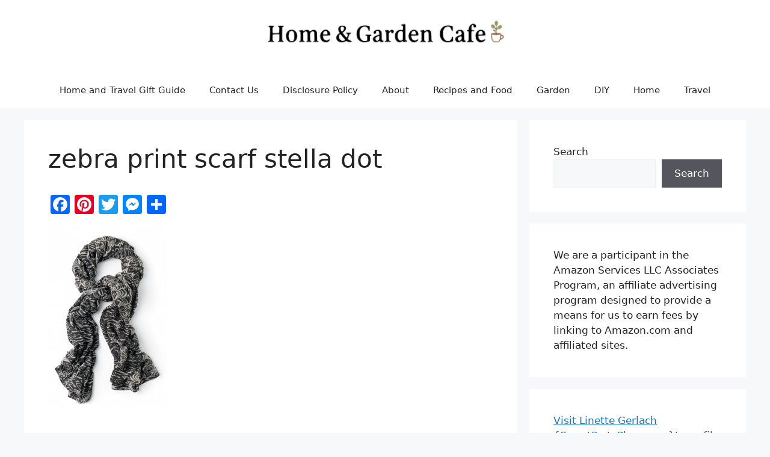

--- FILE ---
content_type: text/html; charset=utf-8
request_url: https://www.google.com/recaptcha/api2/aframe
body_size: 263
content:
<!DOCTYPE HTML><html><head><meta http-equiv="content-type" content="text/html; charset=UTF-8"></head><body><script nonce="myD_4oGEimy45gA3u0IFKg">/** Anti-fraud and anti-abuse applications only. See google.com/recaptcha */ try{var clients={'sodar':'https://pagead2.googlesyndication.com/pagead/sodar?'};window.addEventListener("message",function(a){try{if(a.source===window.parent){var b=JSON.parse(a.data);var c=clients[b['id']];if(c){var d=document.createElement('img');d.src=c+b['params']+'&rc='+(localStorage.getItem("rc::a")?sessionStorage.getItem("rc::b"):"");window.document.body.appendChild(d);sessionStorage.setItem("rc::e",parseInt(sessionStorage.getItem("rc::e")||0)+1);localStorage.setItem("rc::h",'1770123018018');}}}catch(b){}});window.parent.postMessage("_grecaptcha_ready", "*");}catch(b){}</script></body></html>